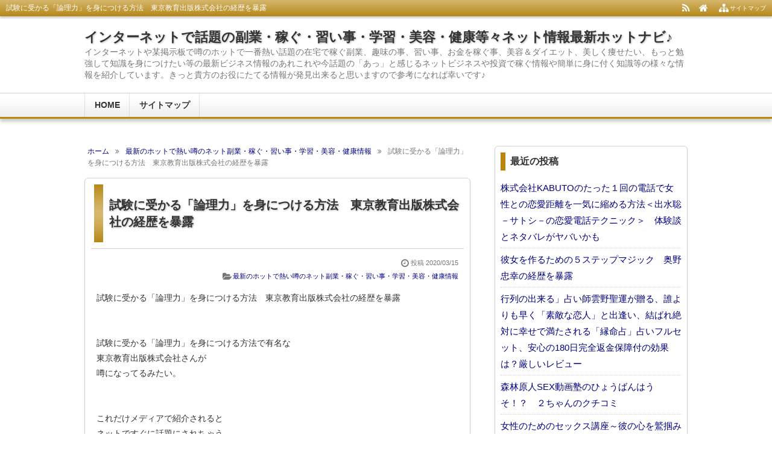

--- FILE ---
content_type: text/html; charset=UTF-8
request_url: http://hotxnavi.com/10981/
body_size: 13878
content:
<!DOCTYPE html>
<html lang="ja">
<head prefix="og: http://ogp.me/ns# fb: http://ogp.me/ns/fb# article: http://ogp.me/ns/article#">
<meta charset="UTF-8">
<meta name="viewport" content="width=device-width,initial-scale=1.0">
<title>試験に受かる「論理力」を身につける方法　東京教育出版株式会社の経歴を暴露</title>
<meta name="keywords" content="試験に受かる「論理力」を身につける方法　東京教育出版株式会社の経歴を暴露" />
<meta name="description" content="試験に受かる「論理力」を身につける方法　東京教育出版株式会社の経歴を暴露試験に受かる「論理力」を身につける方法で有名な東京教育出版株式会社さんが噂になってるみたい。これだけメディアで紹介されるとネットですぐに話題にされちゃう。実績とか、しっかりした人なのかな？わたしが気になっているのはコレ・・・作った人も大事だけど実際" />
<link rel="canonical" href="http://hotxnavi.com/10981/" />
<style type="text/css">#header1,#header-navi-outer,#global,#globalmenu-outer,#globalmenu a:hover,.sidebar-title,#footer2-outer,.article-title,.more-link:hover,.kijilist-title,.post-title,.cm-title,.tb-title,.ul-kl li a:hover:before,.kl-cat a:hover,.kl-read a:hover,.navi-return a:hover,.pagination a:hover,.input-submit:hover,.reply a:hover,.kensakusubmit:hover,#searchsubmit:hover,.tabnavi li a:hover{background:#b8860b;}.article-title-outer,.kijilist-title-outer,.post-title-outer,.cm-title-outer,.tb-title-outer{background:#b8860b;}#header1,#footer2-outer,.article-title-outer,.kijilist-title-outer,.post-title-outer,.cm-title-outer,.tb-title-outer,.more-link:hover,.kl-cat a:hover,.kl-read a:hover,.navi-return a:hover,.pagination a:hover,.input-submit:hover,.reply a:hover,.kensakusubmit:hover,#searchsubmit:hover{border-color:#b8860b;}#header1,#header-navi-outer,#globalmenu a:hover,#footer2-outer{filter:progid:DXImageTransform.Microsoft.gradient(startColorstr='#b8860b', endColorstr='#ffffff/*変更不可*/', GradientType=0);}.h2-02-main,.h2-04-main,.h2-05-main:before,.h3-04-main,.h3-05-main:before,.ul-02-main li:before,.ul-03-main li:before,.ol-01-main li:before,.ol-02-main li:before,.parts-01-main,.parts-02-main,.parts-03-main,.parts-04-main,.parts-05-main{background:#a7a7a7;}.h2-00,.ul-00 li,.h2-01-main,.h3-06-main,.ul-01-main li,.ul-04-main li:after,.ul-05-main li:before,.h2-03-main,.h3-01-main,.h3-02-main,.h3-03-main,.h3-07-main,.ol-00 li:before,.ul-04-main li:before,.ol-03-main li:before,.ol-04-main li:before,.h2-03-main{border-color:#a7a7a7;}.h2-02-main,.parts-01-main,.parts-03-main{filter:progid:DXImageTransform.Microsoft.gradient(startColorstr='#a7a7a7', endColorstr='#ffffff/*変更不可*/', GradientType=0);}.table-00 th,.table-01 th{background:#a7a7a7;}body{background:#ffffff;}#content1,#content2,#content3{background:;}#sidebarbody-l,#sidebarbody-r,.sidecontent{background:;}#container-in{background:;}#header-outer{background-color:#ffffff;}#globalmenu-outer{background:#ffffff;}.article-title{background:#ffffff;}.sidebar-title{background:#ffffff;border:solid 1px #d1d1d1;}.kijilist-title,.post-title,.cm-title,.tb-title{background:#ffffff;border:solid 1px #d1d1d1;}a:link{color:#000080;}a:visited{color:#000080;}</style>
<link rel='stylesheet' href='http://hotxnavi.com/wp-content/themes/kaetenwp/style.css'>
<link rel='stylesheet' href='http://hotxnavi.com/wp-content/themes/kaetenwp/2r.css'>
<link rel='stylesheet' href='http://hotxnavi.com/wp-content/themes/kaetenwp/shortcode.css'>
<link rel='stylesheet' href='http://hotxnavi.com/wp-content/themes/kaetenwp/font-awesome-4.7.0/css/font-awesome.min.css'>
<style type="text/css">body,.blog-title a,#globalmenu a,.sidebar-title,.style03 a,.page-title a,.share-message1,.share-message2{color:#333333;}.kensaku-submit,.style02,.blog-intro,.blog-intro2,.article-header,.article-footer,.page-footer,.article-header a,.article-footer a,.page-footer a,.relatebody a,.kl-info,.kl-info1,.kl-info2,.kl-info a,.kl-info1 a,.kl-info2 a,.kl-cat a,.kl-date,.kb-l,.pankuzu,.pankuzu a,.page-navi3,.pagination a,.pagination span,.tabnavi li a,.read-time2{color:#777777;}@media screen and (max-width:599px){.kl-date,.kl-cat a{color:#333333;}}#sidebarbody-l,#sidebarbody-r,#sidebarbody-l a,#sidebarbody-r a,.sidebar a{color:#777777;}.eyecatchbanner,.eyecatchbanner a{color:#333333;}.fbody,.fbody a{color:#333333;}.ah-info a,.relatebody a,.pankuzu a{color:#000080;}.ah-info a:visited,.relatebody a:visited,.pankuzu a:visited{color:#000080;}#sidebarbody-l a,#sidebarbody-r a,.sidebar a{color:#000080;}#sidebarbody-l a:visited,#sidebarbody-r a:visited,.sidebar a:visited{color:#000080;}a:hover,#sidebarbody-l a:hover,#sidebarbody-r a:hover,.article-header a:hover,.article-footer a:hover,.page-footer a:hover{color:#a00000;}@media screen and (max-width:799px){#globalmenu a:hover{color:#a00000;}}@media screen and (max-width:599px){.kl-cat a:hover{color:#a00000;}}.article-body,.post-body,.page-body{font-size:14px;}.blog-title{font-size:22px;}.blog-intro,.blog-intro2,.style02{font-size:14px;}#globalmenu{font-size:14px;}.style03,.page-title{font-size:20px;}.style04{font-size:15px;}.sidebar-title,.ftitle,.style05,.style06,.more-link,.error-title,.widget-title,.share-message1,.share-message2{font-size:16px;}#sidebarbody-l,#sidebarbody-r,.sidebar,#footerinfo,.kijilist-body2,.kijilist-body3,.ad3,.sidecontent{font-size:15px;}.kl-list{font-size:16px;}.comment-input,.comment-textarea,.commentlist,.tb-url{font-size:12px;}.header-imgl,.header-imgr,.eyecatchbanner,.ad,.ad1,.ad2,.ad4,.ad5,.ad6,.ad-pc,.ad-sp,.kijishita{font-size:12px;}.table-00,.table-01{font-size:14px;}/*幅調整2r*/#container-in{max-width:1020px;}#header-in,#globalmenu-in,#footer2,#footerinfo{max-width:1000px;}body{min-width:1020px;} #content1,#content2,#content3{margin:0 360px 0 0;}#sidebar1-r,#sidebar2-r,#sidebar3-r{margin:0 0 0 -340px;width:340px;}@media screen and (max-width:1049px){body{min-width:100%;}#container1,#container2,#container3,#container-in,#header-in,#globalmenu-outer,#globalmenu-in,#footer2,#footerinfo{max-width:100%;}#header-in,#footer2,.eyecatchbanner{width:auto;margin:0 10px;}#footerinfo{width:auto;margin:0 5px;}#header-in,.eyecatchbanner{background-size:100% 100%;}#container1,#container2,#container3{border:none;box-shadow:none;}#globalmenu{border-left:none;}.text00{overflow:visible;}}/*記事＃2*/.article1,.article2,.article3,#error{padding:0 10px;border:solid 1px #d1d1d1;background:#ffffff;}.article-body,.page-body,.error-body{padding:0 9px;border:none;border-top:solid 1px #d1d1d1;}.error-body{padding-top:20px;}.article-title-outer{margin:10px 5px;padding:0 0 0 15px;border:none;border-radius:0;}.article-title{border:none;background:#ffffff;background-image:none;}.style03,.page-title,.erroe-title{padding:20px 0 20px 10px;}@media screen and (max-width:599px){.article-title-outer{margin:10px 0;}.article-body,.page-body,.error-body{padding:0 5px;}.error-body{padding-top:15px;}.style03,.page-title,.error-title{padding:15px 0 15px 10px;}}/*サイドバー＃2*/.sidebar{padding:10px 9px;box-shadow:0 2px 2px 0 rgba(0,0,0,0.1);border:solid 1px #d1d1d1;background:#ffffff;}.sidebar-body{padding:0;}.sidebar-title{margin:0 0 10px 0;padding:4px 0 4px 8px;border:none;border-left:solid 8px #b8860b;border-radius:0;background:#ffffff;background-image:none;}/*記事一覧＃2*/.kijilist1,.kijilist2,.kijilist3,.kijilist4,#cms,#tbs{padding:0 10px;border:solid 1px #d1d1d1;background:#ffffff;}.kijilist-body,.com-body{border:none;border-top:solid 1px #d1d1d1;}.kijilist-body{padding:0 9px;border-radius:0;}.kijilist-body3{padding:15px 0;}.com-body{padding:15px 9px;}.kijilist-title-outer,.cm-title-outer,.tb-title-outer{margin:10px 5px;padding:0 0 0 8px;border:none;border-radius:0;}.kijilist-title,.cm-title,.tb-title{border:none;border-radius:0;background:#ffffff;background-image:none;}.style05,.style06{padding:4px 0 4px 8px;}@media screen and (max-width:599px){.kijilist-body{padding:0;}.kijilist-body3{padding:10px 5px;}.kijilist-body4{padding:25px 5px;}.com-body{padding:10px 5px;}.kijilist-title-outer,.cm-title-outer,.tb-title-outer{margin:10px 0;}}/*FSメイン＃2*/.post{padding:0 10px;border:solid 1px #d1d1d1;background:#ffffff;}.post-body{border:none;border-top:solid 1px #d1d1d1;}.post-body{padding:15px 9px;}.post-title-outer{margin:10px 5px;padding:0 0 0 8px;border:none;border-radius:0;}.post-title{border:none;border-radius:0;background:#ffffff;background-image:none;}.style04{padding:4px 0 4px 8px;}@media screen and (max-width:599px){.post-body{padding:10px 5px;}.post-title-outer{margin:10px 0;}}</style>
<link rel='stylesheet' href='http://hotxnavi.com/wp-content/themes/kaetenwp/responsive.css'>
<style type="text/css">@media screen and (max-width:666px){.ad-l{width:auto;float:none;margin:0 0 15px 0;}.ad-r{width:auto;float:none;}}@media screen and (max-width:666px){.imgl,.imgr{float:none;margin:0 0 15px 0;text-align:center;}}.pn3-l{text-align:left;}.pn3-r{text-align:right;}.pn3-l-title,.pn3-r-title{padding:30px 5px 20px 5px;}</style>
<meta name='robots' content='max-image-preview:large' />
<link rel='dns-prefetch' href='//secure.gravatar.com' />
<link rel='dns-prefetch' href='//s.w.org' />
<link rel='dns-prefetch' href='//v0.wordpress.com' />
<link rel='dns-prefetch' href='//i0.wp.com' />
<link rel="alternate" type="application/rss+xml" title="インターネットで話題の副業・稼ぐ・習い事・学習・美容・健康等々ネット情報最新ホットナビ♪
 &raquo; フィード" href="http://hotxnavi.com/feed/" />
<link rel="alternate" type="application/rss+xml" title="インターネットで話題の副業・稼ぐ・習い事・学習・美容・健康等々ネット情報最新ホットナビ♪
 &raquo; コメントフィード" href="http://hotxnavi.com/comments/feed/" />
<link rel='stylesheet' id='wp-block-library-css'  href='http://hotxnavi.com/wp-includes/css/dist/block-library/style.min.css?ver=5.8.12' type='text/css' media='all' />
<style id='wp-block-library-inline-css' type='text/css'>
.has-text-align-justify{text-align:justify;}
</style>
<link rel='stylesheet' id='mediaelement-css'  href='http://hotxnavi.com/wp-includes/js/mediaelement/mediaelementplayer-legacy.min.css?ver=4.2.16' type='text/css' media='all' />
<link rel='stylesheet' id='wp-mediaelement-css'  href='http://hotxnavi.com/wp-includes/js/mediaelement/wp-mediaelement.min.css?ver=5.8.12' type='text/css' media='all' />
<link rel='stylesheet' id='social-logos-css'  href='http://hotxnavi.com/wp-content/plugins/jetpack/_inc/social-logos/social-logos.min.css?ver=10.5.3' type='text/css' media='all' />
<link rel='stylesheet' id='jetpack_css-css'  href='http://hotxnavi.com/wp-content/plugins/jetpack/css/jetpack.css?ver=10.5.3' type='text/css' media='all' />
<script type='text/javascript' id='jetpack_related-posts-js-extra'>
/* <![CDATA[ */
var related_posts_js_options = {"post_heading":"h4"};
/* ]]> */
</script>
<script src='http://hotxnavi.com/wp-content/plugins/jetpack/_inc/build/related-posts/related-posts.min.js?ver=20211209' id='jetpack_related-posts-js'></script>
<script src='http://hotxnavi.com/wp-includes/js/jquery/jquery.min.js?ver=3.6.0' id='jquery-core-js'></script>
<script src='http://hotxnavi.com/wp-includes/js/jquery/jquery-migrate.min.js?ver=3.3.2' id='jquery-migrate-js'></script>
<!--[if lt IE 9]>
<script src='http://hotxnavi.com/wp-content/themes/kaetenwp/js/html5.js' id='html5-js'></script>
<![endif]-->
<link rel="https://api.w.org/" href="http://hotxnavi.com/wp-json/" /><link rel="alternate" type="application/json" href="http://hotxnavi.com/wp-json/wp/v2/posts/10981" /><link rel="EditURI" type="application/rsd+xml" title="RSD" href="http://hotxnavi.com/xmlrpc.php?rsd" />
<link rel="wlwmanifest" type="application/wlwmanifest+xml" href="http://hotxnavi.com/wp-includes/wlwmanifest.xml" /> 
<meta name="generator" content="WordPress 5.8.12" />
<link rel='shortlink' href='https://wp.me/p8aLRv-2R7' />
<link rel="alternate" type="application/json+oembed" href="http://hotxnavi.com/wp-json/oembed/1.0/embed?url=http%3A%2F%2Fhotxnavi.com%2F10981%2F" />
<link rel="alternate" type="text/xml+oembed" href="http://hotxnavi.com/wp-json/oembed/1.0/embed?url=http%3A%2F%2Fhotxnavi.com%2F10981%2F&#038;format=xml" />
<style type='text/css'>img#wpstats{display:none}</style>
	
<!-- Jetpack Open Graph Tags -->
<meta property="og:type" content="article" />
<meta property="og:title" content="試験に受かる「論理力」を身につける方法　東京教育出版株式会社の経歴を暴露" />
<meta property="og:url" content="http://hotxnavi.com/10981/" />
<meta property="og:description" content="試験に受かる「論理力」を身につける方法　東京教育出版株式会社の経歴を暴露試験に受かる「論理力」を身につける方法&hellip;" />
<meta property="article:published_time" content="2020-03-14T19:29:53+00:00" />
<meta property="article:modified_time" content="2020-03-14T19:29:56+00:00" />
<meta property="og:site_name" content="インターネットで話題の副業・稼ぐ・習い事・学習・美容・健康等々ネット情報最新ホットナビ♪
" />
<meta property="og:image" content="https://s0.wp.com/i/blank.jpg" />
<meta property="og:image:alt" content="" />
<meta property="og:locale" content="ja_JP" />
<meta name="twitter:creator" content="@megurin_gogo" />
<meta name="twitter:text:title" content="試験に受かる「論理力」を身につける方法　東京教育出版株式会社の経歴を暴露" />
<meta name="twitter:card" content="summary" />

<!-- End Jetpack Open Graph Tags -->

<base target="_blank">


</head>
<body class="post-template-default single single-post postid-10981 single-format-standard" itemscope itemtype="http://schema.org/WebPage">
<!-- コンテナ1 -->
<div id="container">
<div id="container1">
<!-- ヘッダー -->
<header id="header1" itemscope itemtype="http://schema.org/WPHeader">
<!-- ヘッダー上ナビ -->
<div id="header-navi-outer"><div id="header-navi">
<div class="header-navi-l"><h1 class="style01">試験に受かる「論理力」を身につける方法　東京教育出版株式会社の経歴を暴露</h1></div>
<div class="header-navi-r">
<ul>
<li><a href="http://hotxnavi.com/feed/" target="_blank" title="RSS"><i class="fa fa-rss fa-lg"></i></a></li>
<li><a href="http://hotxnavi.com/" title="HOME"><i class="fa fa-home fa-lg"></i></a></li>
<li><a href="http://hotxnavi.com/sitemap" title="サイトマップ"><i class="fa fa-sitemap fa-fw fa-lg"></i><span class="hn-text">サイトマップ</span></a></li>
</ul>
</div>
</div></div>
<!-- サイトタイトル -->
<div id="header-outer"><div id="header-in">
<div class="header-in-wrapper"><div class="header-l">
<p class="blog-title"><a href="http://hotxnavi.com/" title="インターネットで話題の副業・稼ぐ・習い事・学習・美容・健康等々ネット情報最新ホットナビ♪
">インターネットで話題の副業・稼ぐ・習い事・学習・美容・健康等々ネット情報最新ホットナビ♪
</a></p>
<p class="blog-intro">インターネットや某掲示板で噂のホットで一番熱い話題の在宅で稼ぐ副業、趣味の事、習い事、お金を稼ぐ事、美容＆ダイエット、美しく痩せたい、もっと勉強して知識を身につけたい等の最新ビジネス情報のあれこれや今話題の「あっ」と感じるネットビジネスや投資で稼ぐ情報や簡単に身に付く知識等の様々な情報を紹介しています。きっと貴方のお役にたてる情報が発見出来ると思いますので参考になれば幸いです♪</p>
</div></div>
<div class="header-r">
</div>
</div></div>
<!-- グローバルメニュー -->
<nav id="global" itemscope itemtype="http://schema.org/SiteNavigationElement">
<div id="globalmenu-outer">
<div id="globalmenu-toggle"><a href="#container"></a></div>
<div id="globalmenu-in">
<div id="globalmenu">
<div id="gm-r">
<!-- for Responsive -->
<p class="sp"><a href="http://hotxnavi.com/sitemap"><i class="fa fa-sitemap fa-fw"></i>サイトマップ</a></p>
<!-- /for Responsive -->
<ul><li><a href="http://hotxnavi.com/">HOME</a></li>
<li><a href="http://hotxnavi.com/sitemap">サイトマップ</a></li>
</ul></div><!-- /gm-r -->
</div><!-- /globalmenu -->
</div><!-- /globalmenu-in -->
</div><!-- /globalmenu-outer -->
</nav><!-- /global -->
</header><!-- /ヘッダー -->
<!-- コンテナ2 -->
<div id="container2">
<!-- コンテナ3 -->
<div id="container3">
<!-- コンテナ内側 -->
<div id="container-in">
<!-- メインカラム -->
<main id="wrapper1" itemprop="mainContentOfPage" itemscope itemtype="http://schema.org/WebPageElement">
<div id="content2">
<!-- パンくずリスト -->
<div class="pankuzu"><ul><li itemscope itemtype="http://data-vocabulary.org/Breadcrumb"><a href="http://hotxnavi.com/" itemprop="url"><span itemprop="title">ホーム</span></a></li><li><i class="fa fa-angle-double-right"></i></li><li itemscope itemtype="http://data-vocabulary.org/Breadcrumb"><a href="http://hotxnavi.com/category/netbusinesshotnews-information/" itemprop="url"><span itemprop="title">最新のホットで熱い噂のネット副業・稼ぐ・習い事・学習・美容・健康情報</span></a></li><li><i class="fa fa-angle-double-right"></i></li><li>試験に受かる「論理力」を身につける方法　東京教育出版株式会社の経歴を暴露</li></ul></div><!-- 記事一覧 -->
<!-- ページナビ1 -->
<!-- 404エラーページ -->
<!-- 個別記事ループ -->
<article id="post-10981" class="article2">
<!-- 記事タイトル -->
<header class="article-title-outer"><div class="article-title">
<p class="style03"><a href="http://hotxnavi.com/10981/">試験に受かる「論理力」を身につける方法　東京教育出版株式会社の経歴を暴露</a></p>
</div></header>
<!-- 記事ボディ -->
<div class="article-body">
<!-- 記事ヘッダー -->
<div class="article-header">
<div class="ah-info">
<ul>
<li class="date"><i class="fa fa-clock-o fa-fw fa-lg"></i>投稿 <time datetime="2020-03-15T13:29:53+09:00">2020/03/15</time></li><li><i class="fa fa-folder-open fa-fw fa-lg"></i><a href="http://hotxnavi.com/category/netbusinesshotnews-information/" rel="category tag">最新のホットで熱い噂のネット副業・稼ぐ・習い事・学習・美容・健康情報</a></li>
</ul>
</div>
</div><!-- /article-header -->
<!-- 記事本文 -->
試験に受かる「論理力」を身につける方法　東京教育出版株式会社の経歴を暴露<br /><br /><br />試験に受かる「論理力」を身につける方法で有名な<br />東京教育出版株式会社さんが<br />噂になってるみたい。<br /><br /><br />これだけメディアで紹介されると<br />ネットですぐに話題にされちゃう。<br /><br />実績とか、しっかりした人なのかな？<br /><br /><a href="http://www.infotop.jp/click.php?aid=38635&#038;iid=43718">わたしが気になっているのはコレ・・・</a><br /><br /><br />作った人も大事だけど<br />実際に効果が出るのか？と内容がとっても気になってます。<br /><br /><br />暴露や口コミとかを探して読むと評判は悪くないですよね。<br /><br /><br />私、かなり気になっています＾＾；<div class="sharedaddy sd-sharing-enabled"><div class="robots-nocontent sd-block sd-social sd-social-icon sd-sharing"><h3 class="sd-title">共有:</h3><div class="sd-content"><ul><li class="share-twitter"><a rel="nofollow noopener noreferrer" data-shared="sharing-twitter-10981" class="share-twitter sd-button share-icon no-text" href="http://hotxnavi.com/10981/?share=twitter" target="_blank" title="クリックして Twitter で共有"><span></span><span class="sharing-screen-reader-text">クリックして Twitter で共有 (新しいウィンドウで開きます)</span></a></li><li class="share-facebook"><a rel="nofollow noopener noreferrer" data-shared="sharing-facebook-10981" class="share-facebook sd-button share-icon no-text" href="http://hotxnavi.com/10981/?share=facebook" target="_blank" title="Facebook で共有するにはクリックしてください"><span></span><span class="sharing-screen-reader-text">Facebook で共有するにはクリックしてください (新しいウィンドウで開きます)</span></a></li><li class="share-end"></li></ul></div></div></div>
<div id='jp-relatedposts' class='jp-relatedposts' >
	<h3 class="jp-relatedposts-headline"><em>関連</em></h3>
</div><!-- 記事フッター -->
<div class="article-footer">
<div class="af">
<div class="af-l">
<div class="relatetitle"><i class="fa fa-folder-open fa-fw"></i>カテゴリー</div>
<div class="relatebody"><a href="http://hotxnavi.com/category/netbusinesshotnews-information/" rel="category tag">最新のホットで熱い噂のネット副業・稼ぐ・習い事・学習・美容・健康情報</a></div>
</div>
<div class="af-r">
<div class="relatetitle"><i class="fa fa-tags fa-fw"></i>タグ</div>
<div class="relatebody"></div>
</div>
</div><!-- /af -->
<ul class="af-info">
</ul>
</div><!-- /article-footer -->
</div><!-- /article-body -->
</article>
<!-- 固定ページ -->
<!-- 記事一覧(個別記事ページ) -->
<article class="kijilist4">
<div class="kijilist-title-outer"><div class="kijilist-title">
<p class="style05">関連記事</p>
</div></div>
<div class="kijilist-body">
<ul>
<li>
<div class="kijilist-body1">
<div class="kb-l">
<a href="http://hotxnavi.com/2516/" title="2014年版小学校受験マニュアル有名私立小学校願書模範例文・面接想定回答集の効果が気になる！体験ブログの口コミ"><div class="noimage"><div class="noimage-in">No Image</div></div></a>
</div>
<div class="kb-r">
<ul class="ul-kl" style="padding:0"><li><p class="kl-list"><a href="http://hotxnavi.com/2516/">2014年版小学校受験マニュアル有名私立小学校願書模範例文・面接想定回答集の効果が気になる！体験ブログの口コミ</a></p></li></ul>
<div class="kl-info">
<div class="kl-info1">
<span class="kl-date">2017/08/13</span><p class="kl-cat"><a href="http://hotxnavi.com/category/netbusinesshotnews-information/" rel="category tag">最新のホットで熱い噂のネット副業・稼ぐ・習い事・学習・美容・健康情報</a></p>
</div>
<p class="kl-intro">2014年版小学校受験マニュアル有名私立小学校願書模範例文・面接想定回答集の効果が気になる！体験ブログの口コミ株式会社物書き屋さんが出してる2014年版小学校受験マニュアル有名私立小学校願書模範例文・面接想定回答集が注目されてて私も気になっ ...</p>
</div>
<div class="kl-read"><a href="http://hotxnavi.com/2516/">記事を読む</a></div></div>
</div>
</li>
<li>
<div class="kijilist-body1">
<div class="kb-l">
<a href="http://hotxnavi.com/2816/" title="株式会社KABUTOのメアド交換だけで恋愛感情を抱かせる！★出水聡－サトシ－の最強メール交換術って効果なし？クレームは無いの？"><div class="noimage"><div class="noimage-in">No Image</div></div></a>
</div>
<div class="kb-r">
<ul class="ul-kl" style="padding:0"><li><p class="kl-list"><a href="http://hotxnavi.com/2816/">株式会社KABUTOのメアド交換だけで恋愛感情を抱かせる！★出水聡－サトシ－の最強メール交換術って効果なし？クレームは無いの？</a></p></li></ul>
<div class="kl-info">
<div class="kl-info1">
<span class="kl-date">2017/09/06</span><p class="kl-cat"><a href="http://hotxnavi.com/category/netbusinesshotnews-information/" rel="category tag">最新のホットで熱い噂のネット副業・稼ぐ・習い事・学習・美容・健康情報</a></p>
</div>
<p class="kl-intro">株式会社KABUTOのメアド交換だけで恋愛感情を抱かせる！★出水聡－サトシ－の最強メール交換術って効果なし？クレームは無いの？メアド交換だけで恋愛感情を抱かせる！★出水聡－サトシ－の最強メール交換術がネット掲示板もそうだし、密かに注目されて ...</p>
</div>
<div class="kl-read"><a href="http://hotxnavi.com/2816/">記事を読む</a></div></div>
</div>
</li>
<li>
<div class="kijilist-body1">
<div class="kb-l">
<a href="http://hotxnavi.com/8871/" title="「失われた青春」取り戻しプロジェクトの内容がネタバレ"><div class="noimage"><div class="noimage-in">No Image</div></div></a>
</div>
<div class="kb-r">
<ul class="ul-kl" style="padding:0"><li><p class="kl-list"><a href="http://hotxnavi.com/8871/">「失われた青春」取り戻しプロジェクトの内容がネタバレ</a></p></li></ul>
<div class="kl-info">
<div class="kl-info1">
<span class="kl-date">2019/05/09</span><p class="kl-cat"><a href="http://hotxnavi.com/category/netbusinesshotnews-information/" rel="category tag">最新のホットで熱い噂のネット副業・稼ぐ・習い事・学習・美容・健康情報</a></p>
</div>
<p class="kl-intro">「失われた青春」取り戻しプロジェクトの内容がネタバレ「失われた青春」取り戻しプロジェクトの内容が、掲示板でネタバレされてる！？個人的にもすごく気になってます。口コミや体験ブログとかでも評判は良さそうだけど、ちょっと宣伝ぽくって・・・【胡散臭 ...</p>
</div>
<div class="kl-read"><a href="http://hotxnavi.com/8871/">記事を読む</a></div></div>
</div>
</li>
<li>
<div class="kijilist-body1">
<div class="kb-l">
<a href="http://hotxnavi.com/6035/" title="極マトリックスの公式サイト　体験談が怪しい"><div class="noimage"><div class="noimage-in">No Image</div></div></a>
</div>
<div class="kb-r">
<ul class="ul-kl" style="padding:0"><li><p class="kl-list"><a href="http://hotxnavi.com/6035/">極マトリックスの公式サイト　体験談が怪しい</a></p></li></ul>
<div class="kl-info">
<div class="kl-info1">
<span class="kl-date">2018/09/17</span><p class="kl-cat"><a href="http://hotxnavi.com/category/netbusinesshotnews-information/" rel="category tag">最新のホットで熱い噂のネット副業・稼ぐ・習い事・学習・美容・健康情報</a></p>
</div>
<p class="kl-intro">極マトリックスの公式サイト　体験談が怪しい話題の極マトリックスが、すごく気になっています。けど、ちょっと誇大表現みたいに感じて怪しいです。某掲示板のスレでも盛り上がっていて注目されてるのは確か。要は効果が実際にあるかが問題でしょ？わたしが気 ...</p>
</div>
<div class="kl-read"><a href="http://hotxnavi.com/6035/">記事を読む</a></div></div>
</div>
</li>
<li>
<div class="kijilist-body1">
<div class="kb-l">
<a href="http://hotxnavi.com/10573/" title="迷惑メールの大逆転発想活用講座「Auto_Magic」迷惑メールが増えるほど、営業マンが増えるのです。のクチコミ　ネタバレと評判"><div class="noimage"><div class="noimage-in">No Image</div></div></a>
</div>
<div class="kb-r">
<ul class="ul-kl" style="padding:0"><li><p class="kl-list"><a href="http://hotxnavi.com/10573/">迷惑メールの大逆転発想活用講座「Auto_Magic」迷惑メールが増えるほど、営業マンが増えるのです。のクチコミ　ネタバレと評判</a></p></li></ul>
<div class="kl-info">
<div class="kl-info1">
<span class="kl-date">2020/01/30</span><p class="kl-cat"><a href="http://hotxnavi.com/category/netbusinesshotnews-information/" rel="category tag">最新のホットで熱い噂のネット副業・稼ぐ・習い事・学習・美容・健康情報</a></p>
</div>
<p class="kl-intro">迷惑メールの大逆転発想活用講座「Auto_Magic」迷惑メールが増えるほど、営業マンが増えるのです。のクチコミ　ネタバレと評判迷惑メールの大逆転発想活用講座「Auto_Magic」迷惑メールが増えるほど、営業マンが増えるのです。って知って ...</p>
</div>
<div class="kl-read"><a href="http://hotxnavi.com/10573/">記事を読む</a></div></div>
</div>
</li>
<li>
<div class="kijilist-body1">
<div class="kb-l">
<a href="http://hotxnavi.com/10271/" title="吉田 彩己のパチンコをやめるには法則があった！！！　不屈の禁パチ宣言　方法のネタバレ"><div class="noimage"><div class="noimage-in">No Image</div></div></a>
</div>
<div class="kb-r">
<ul class="ul-kl" style="padding:0"><li><p class="kl-list"><a href="http://hotxnavi.com/10271/">吉田 彩己のパチンコをやめるには法則があった！！！　不屈の禁パチ宣言　方法のネタバレ</a></p></li></ul>
<div class="kl-info">
<div class="kl-info1">
<span class="kl-date">2019/12/10</span><p class="kl-cat"><a href="http://hotxnavi.com/category/netbusinesshotnews-information/" rel="category tag">最新のホットで熱い噂のネット副業・稼ぐ・習い事・学習・美容・健康情報</a></p>
</div>
<p class="kl-intro">吉田 彩己のパチンコをやめるには法則があった！！！　不屈の禁パチ宣言　方法のネタバレパチンコをやめるには法則があった！！！　不屈の禁パチ宣言の方法が詳しく知りたくてネットで探しまくりました。【本当に】あれだけの効果がでるならやってみたいと思 ...</p>
</div>
<div class="kl-read"><a href="http://hotxnavi.com/10271/">記事を読む</a></div></div>
</div>
</li>
<li>
<div class="kijilist-body1">
<div class="kb-l">
<a href="http://hotxnavi.com/13060/" title="２１７人の風俗嬢も絶賛！風俗店オーナー直伝！プロの女の子でも普通の女の子でも狂ったように淫乱になるセックスでバンバンイカす方法！の公式サイト　体験談が怪しい"><div class="noimage"><div class="noimage-in">No Image</div></div></a>
</div>
<div class="kb-r">
<ul class="ul-kl" style="padding:0"><li><p class="kl-list"><a href="http://hotxnavi.com/13060/">２１７人の風俗嬢も絶賛！風俗店オーナー直伝！プロの女の子でも普通の女の子でも狂ったように淫乱になるセックスでバンバンイカす方法！の公式サイト　体験談が怪しい</a></p></li></ul>
<div class="kl-info">
<div class="kl-info1">
<span class="kl-date">2023/12/17</span><p class="kl-cat"><a href="http://hotxnavi.com/category/netbusinesshotnews-information/" rel="category tag">最新のホットで熱い噂のネット副業・稼ぐ・習い事・学習・美容・健康情報</a></p>
</div>
<p class="kl-intro">２１７人の風俗嬢も絶賛！風俗店オーナー直伝！プロの女の子でも普通の女の子でも狂ったように淫乱になるセックスでバンバンイカす方法！の公式サイト　体験談が怪しい話題の２１７人の風俗嬢も絶賛！風俗店オーナー直伝！プロの女の子でも普通の女の子でも狂 ...</p>
</div>
<div class="kl-read"><a href="http://hotxnavi.com/13060/">記事を読む</a></div></div>
</div>
</li>
<li>
<div class="kijilist-body1">
<div class="kb-l">
<a href="http://hotxnavi.com/12011/" title="有限会社インターレックスの■気が狂いそうなぐらい、大好きな“あの女性”を、あなたに依存レベルで惚れさせて、彼女にする方法【黙示録】■のネタバレ！評判と怪しい噂"><div class="noimage"><div class="noimage-in">No Image</div></div></a>
</div>
<div class="kb-r">
<ul class="ul-kl" style="padding:0"><li><p class="kl-list"><a href="http://hotxnavi.com/12011/">有限会社インターレックスの■気が狂いそうなぐらい、大好きな“あの女性”を、あなたに依存レベルで惚れさせて、彼女にする方法【黙示録】■のネタバレ！評判と怪しい噂</a></p></li></ul>
<div class="kl-info">
<div class="kl-info1">
<span class="kl-date">2021/09/16</span><p class="kl-cat"><a href="http://hotxnavi.com/category/netbusinesshotnews-information/" rel="category tag">最新のホットで熱い噂のネット副業・稼ぐ・習い事・学習・美容・健康情報</a></p>
</div>
<p class="kl-intro">有限会社インターレックスの■気が狂いそうなぐらい、大好きな“あの女性”を、あなたに依存レベルで惚れさせて、彼女にする方法【黙示録】■のネタバレ！評判と怪しい噂いろいろなメディアで紹介されて有名な有限会社インターレックスの■気が狂いそうなぐら ...</p>
</div>
<div class="kl-read"><a href="http://hotxnavi.com/12011/">記事を読む</a></div></div>
</div>
</li>
<li>
<div class="kijilist-body1">
<div class="kb-l">
<a href="http://hotxnavi.com/10321/" title="石嶌 之広の中学生夏の勉強合宿の効果は嘘？"><div class="noimage"><div class="noimage-in">No Image</div></div></a>
</div>
<div class="kb-r">
<ul class="ul-kl" style="padding:0"><li><p class="kl-list"><a href="http://hotxnavi.com/10321/">石嶌 之広の中学生夏の勉強合宿の効果は嘘？</a></p></li></ul>
<div class="kl-info">
<div class="kl-info1">
<span class="kl-date">2019/12/19</span><p class="kl-cat"><a href="http://hotxnavi.com/category/netbusinesshotnews-information/" rel="category tag">最新のホットで熱い噂のネット副業・稼ぐ・習い事・学習・美容・健康情報</a></p>
</div>
<p class="kl-intro">石嶌 之広の中学生夏の勉強合宿の効果は嘘？石嶌 之広の中学生夏の勉強合宿って、すごく売れてるみたいだけど効果はどうなの？実践者の声（？）みたいのがスゴすぎて・・・かえってアヤしいイメージがするのよね。逆に、あの掲示板とかでは、『効果は嘘！』 ...</p>
</div>
<div class="kl-read"><a href="http://hotxnavi.com/10321/">記事を読む</a></div></div>
</div>
</li>
<li>
<div class="kijilist-body1">
<div class="kb-l">
<a href="http://hotxnavi.com/4910/" title="パチンコ-【特別版】CRスーパー海物語 プレミアム攻略法。今なら立ち回り打法+多機種の攻略法の特典付！の体験談　ブログの口コミは？"><div class="noimage"><div class="noimage-in">No Image</div></div></a>
</div>
<div class="kb-r">
<ul class="ul-kl" style="padding:0"><li><p class="kl-list"><a href="http://hotxnavi.com/4910/">パチンコ-【特別版】CRスーパー海物語 プレミアム攻略法。今なら立ち回り打法+多機種の攻略法の特典付！の体験談　ブログの口コミは？</a></p></li></ul>
<div class="kl-info">
<div class="kl-info1">
<span class="kl-date">2018/05/06</span><p class="kl-cat"><a href="http://hotxnavi.com/category/netbusinesshotnews-information/" rel="category tag">最新のホットで熱い噂のネット副業・稼ぐ・習い事・学習・美容・健康情報</a></p>
</div>
<p class="kl-intro">パチンコ-【特別版】CRスーパー海物語 プレミアム攻略法。今なら立ち回り打法+多機種の攻略法の特典付！の体験談　ブログの口コミは？パチンコ-【特別版】CRスーパー海物語 プレミアム攻略法。今なら立ち回り打法+多機種の攻略法の特典付！を実践し ...</p>
</div>
<div class="kl-read"><a href="http://hotxnavi.com/4910/">記事を読む</a></div></div>
</div>
</li>
</ul>
</div>
</article>
<!-- コメント/トラックバック -->
<!-- ページナビ3(前後記事) -->
<nav class="page-navi3">
<div class="pn3">
<div class="pn3-l">
<div class="prev"><i class="fa fa-chevron-left"></i>&nbsp;&nbsp;前の記事</div>
<a href="http://hotxnavi.com/10979/">
<div class="pn3-l-title">サンゴミネラル氣　Ca2:Mg1は詐欺という噂は本当？あの掲示板での評判</div>
<div class="clear"></div>
</a>
</div>
<div class="pn3-r">
<div class="next">次の記事&nbsp;&nbsp;<i class="fa fa-chevron-right"></i></div>
<a href="http://hotxnavi.com/10983/">
<div class="pn3-r-title">糖尿病でお悩みの方へ。スーパー糖尿病改善プログラムの噂と真実！効果なし？</div>
<div class="clear"></div>
</a>
</div>
</div>
</nav>
<!-- ページナビ2 -->
<nav class="page-navi2"><div class="pagination"><a href="http://hotxnavi.com/">ホーム</a></div></nav>
</div>
</main><!-- /メインカラム -->
<!-- サイドバー -->
<div id="wrapper3" itemscope itemtype="http://schema.org/WPSideBar">
<!-- 左サイドバー -->
<!-- 右サイドバー -->
<div id="sidebar2-r">
<div id="sidebarbody-r">

		<aside id="recent-posts-2" class="widget widget_recent_entries"><div class="sidebar"><div class="sidebar-body">
		<div class="sidebar-title-outer"><div class="sidebar-title">最近の投稿</div></div>
		<ul>
											<li>
					<a href="http://hotxnavi.com/13212/">株式会社KABUTOのたった１回の電話で女性との恋愛距離を一気に縮める方法＜出水聡－サトシ－の恋愛電話テクニック＞　体験談とネタバレがヤバいかも</a>
									</li>
											<li>
					<a href="http://hotxnavi.com/13210/">彼女を作るための５ステップマジック　奥野 忠幸の経歴を暴露</a>
									</li>
											<li>
					<a href="http://hotxnavi.com/13208/">行列の出来る」占い師雲野聖運が贈る、誰よりも早く「素敵な恋人」と出逢い、結ばれ絶対に幸せで満たされる「縁命占」占いフルセット、安心の180日完全返金保障付の効果は？厳しいレビュー</a>
									</li>
											<li>
					<a href="http://hotxnavi.com/13206/">森林原人SEX動画塾のひょうばんはうそ！？　２ちゃんのクチコミ</a>
									</li>
											<li>
					<a href="http://hotxnavi.com/13204/">女性のためのセックス講座～彼の心を鷲掴みにし、本当の愛を育む方法～の効果が気になる！体験ブログの口コミ</a>
									</li>
											<li>
					<a href="http://hotxnavi.com/13202/">■半自動的に女性の恋愛感情が乱れる＜出水聡　ESCALATION＞って効果なし？暴露ブログ</a>
									</li>
											<li>
					<a href="http://hotxnavi.com/13200/">【期間限定版】恋愛メール大百科 ～彼女のココロを遠隔操作する技術の効果が気になる！体験ブログの口コミ</a>
									</li>
											<li>
					<a href="http://hotxnavi.com/13198/">復縁体験談50STORIES男性版の体験談　ブログの口コミは？</a>
									</li>
											<li>
					<a href="http://hotxnavi.com/13196/">株式会社ラバーズカレスの中イキ！アンリミテッドのネタバレ！評判と怪しい噂</a>
									</li>
											<li>
					<a href="http://hotxnavi.com/13194/">風俗嬢セフレ化・彼女化自由自在！渋谷でデリヘル店経営15年、1,300人以上の風俗嬢を知り尽くした男が明かす風俗嬢攻略裏マニュアルの効果が気になる！体験ブログの口コミ</a>
									</li>
											<li>
					<a href="http://hotxnavi.com/13192/">２１７人の風俗嬢も絶賛！風俗店オーナー直伝！プロの女の子でも普通の女の子でも狂ったように淫乱になるセックスでバンバンイカす方法！は詐欺って嘘でしょ？内容のネタバレ</a>
									</li>
											<li>
					<a href="http://hotxnavi.com/13190/">（株）刺激LIFE　長寺忠浩のザ・シークレット・ゾーン (北条麻妃)の方法を体験したブログ</a>
									</li>
											<li>
					<a href="http://hotxnavi.com/13188/">ツイッターでセフレを量産する教科書 -セフレ量産コース-の体験談ブログから評判と口コミ</a>
									</li>
											<li>
					<a href="http://hotxnavi.com/13186/">女性のためのセックス講座～彼の心を鷲掴みにし、本当の愛を育む方法～　アイピーディーの経歴を暴露</a>
									</li>
											<li>
					<a href="http://hotxnavi.com/13184/">本村 晃太郎の気になる女性を遠くから見ているしかなかった奥手な男が声もかけずに一瞬で好みの女性ばかりにモテモテになったカンタンな口説き方は効果あり？口コミがヤバイ？</a>
									</li>
											<li>
					<a href="http://hotxnavi.com/13182/">彼女やセフレを、望む事なら何でもしてくれる「極上の奉仕女」へと変身させた【かんたん調教術】改正版の噂と真実！効果なし？</a>
									</li>
											<li>
					<a href="http://hotxnavi.com/13180/">横山　 郁郎のキャバトレは効果あり？口コミがヤバイ？</a>
									</li>
											<li>
					<a href="http://hotxnavi.com/13178/">出会い系サイト構築支援サービス【おとなプレス Dating】 wordpressテーマを使ったサイト構築コンサルティングの内容がネタバレ</a>
									</li>
											<li>
					<a href="http://hotxnavi.com/13176/">結婚生活を幸せにする６カ条 －量子力学で「愛され妻」になる－の口コミと内容のネタバレ！実態が２ｃｈに流出？</a>
									</li>
											<li>
					<a href="http://hotxnavi.com/13174/">お見合いパーティで最高の女性を手に入れる方法-Excellent Couple-の噂と実践者の口コミ</a>
									</li>
											<li>
					<a href="http://hotxnavi.com/13172/">復縁 Unlimited LINE男性版　by復縁大学の口コミと２ｃｈの噂</a>
									</li>
											<li>
					<a href="http://hotxnavi.com/13170/">街コン徹底攻略のネタバレと体験談</a>
									</li>
											<li>
					<a href="http://hotxnavi.com/13168/">森林原人SEX動画塾の口コミと２ｃｈの噂</a>
									</li>
											<li>
					<a href="http://hotxnavi.com/13166/">ツイッターでセフレを量産する教科書 -セフレ量産コース-は詐欺という噂は本当？あの掲示板での評判</a>
									</li>
											<li>
					<a href="http://hotxnavi.com/13164/">復縁 Unlimited LINE男性版　by復縁大学の効果は？厳しいレビュー</a>
									</li>
					</ul>

		</div></div></aside><aside id="archives-2" class="widget widget_archive"><div class="sidebar"><div class="sidebar-body"><div class="sidebar-title-outer"><div class="sidebar-title">アーカイブ</div></div>		<label class="screen-reader-text" for="archives-dropdown-2">アーカイブ</label>
		<select id="archives-dropdown-2" name="archive-dropdown">
			
			<option value="">月を選択</option>
				<option value='http://hotxnavi.com/date/2024/03/'> 2024年3月 </option>
	<option value='http://hotxnavi.com/date/2024/02/'> 2024年2月 </option>
	<option value='http://hotxnavi.com/date/2024/01/'> 2024年1月 </option>
	<option value='http://hotxnavi.com/date/2023/12/'> 2023年12月 </option>
	<option value='http://hotxnavi.com/date/2023/11/'> 2023年11月 </option>
	<option value='http://hotxnavi.com/date/2023/06/'> 2023年6月 </option>
	<option value='http://hotxnavi.com/date/2023/05/'> 2023年5月 </option>
	<option value='http://hotxnavi.com/date/2023/04/'> 2023年4月 </option>
	<option value='http://hotxnavi.com/date/2023/03/'> 2023年3月 </option>
	<option value='http://hotxnavi.com/date/2023/02/'> 2023年2月 </option>
	<option value='http://hotxnavi.com/date/2023/01/'> 2023年1月 </option>
	<option value='http://hotxnavi.com/date/2022/12/'> 2022年12月 </option>
	<option value='http://hotxnavi.com/date/2022/11/'> 2022年11月 </option>
	<option value='http://hotxnavi.com/date/2022/10/'> 2022年10月 </option>
	<option value='http://hotxnavi.com/date/2022/09/'> 2022年9月 </option>
	<option value='http://hotxnavi.com/date/2022/08/'> 2022年8月 </option>
	<option value='http://hotxnavi.com/date/2022/07/'> 2022年7月 </option>
	<option value='http://hotxnavi.com/date/2022/06/'> 2022年6月 </option>
	<option value='http://hotxnavi.com/date/2022/05/'> 2022年5月 </option>
	<option value='http://hotxnavi.com/date/2022/04/'> 2022年4月 </option>
	<option value='http://hotxnavi.com/date/2022/03/'> 2022年3月 </option>
	<option value='http://hotxnavi.com/date/2022/02/'> 2022年2月 </option>
	<option value='http://hotxnavi.com/date/2022/01/'> 2022年1月 </option>
	<option value='http://hotxnavi.com/date/2021/12/'> 2021年12月 </option>
	<option value='http://hotxnavi.com/date/2021/11/'> 2021年11月 </option>
	<option value='http://hotxnavi.com/date/2021/10/'> 2021年10月 </option>
	<option value='http://hotxnavi.com/date/2021/09/'> 2021年9月 </option>
	<option value='http://hotxnavi.com/date/2021/08/'> 2021年8月 </option>
	<option value='http://hotxnavi.com/date/2021/07/'> 2021年7月 </option>
	<option value='http://hotxnavi.com/date/2021/06/'> 2021年6月 </option>
	<option value='http://hotxnavi.com/date/2021/03/'> 2021年3月 </option>
	<option value='http://hotxnavi.com/date/2020/07/'> 2020年7月 </option>
	<option value='http://hotxnavi.com/date/2020/06/'> 2020年6月 </option>
	<option value='http://hotxnavi.com/date/2020/05/'> 2020年5月 </option>
	<option value='http://hotxnavi.com/date/2020/04/'> 2020年4月 </option>
	<option value='http://hotxnavi.com/date/2020/03/'> 2020年3月 </option>
	<option value='http://hotxnavi.com/date/2020/02/'> 2020年2月 </option>
	<option value='http://hotxnavi.com/date/2020/01/'> 2020年1月 </option>
	<option value='http://hotxnavi.com/date/2019/12/'> 2019年12月 </option>
	<option value='http://hotxnavi.com/date/2019/11/'> 2019年11月 </option>
	<option value='http://hotxnavi.com/date/2019/10/'> 2019年10月 </option>
	<option value='http://hotxnavi.com/date/2019/09/'> 2019年9月 </option>
	<option value='http://hotxnavi.com/date/2019/08/'> 2019年8月 </option>
	<option value='http://hotxnavi.com/date/2019/07/'> 2019年7月 </option>
	<option value='http://hotxnavi.com/date/2019/06/'> 2019年6月 </option>
	<option value='http://hotxnavi.com/date/2019/05/'> 2019年5月 </option>
	<option value='http://hotxnavi.com/date/2019/04/'> 2019年4月 </option>
	<option value='http://hotxnavi.com/date/2019/03/'> 2019年3月 </option>
	<option value='http://hotxnavi.com/date/2019/02/'> 2019年2月 </option>
	<option value='http://hotxnavi.com/date/2019/01/'> 2019年1月 </option>
	<option value='http://hotxnavi.com/date/2018/12/'> 2018年12月 </option>
	<option value='http://hotxnavi.com/date/2018/11/'> 2018年11月 </option>
	<option value='http://hotxnavi.com/date/2018/10/'> 2018年10月 </option>
	<option value='http://hotxnavi.com/date/2018/09/'> 2018年9月 </option>
	<option value='http://hotxnavi.com/date/2018/08/'> 2018年8月 </option>
	<option value='http://hotxnavi.com/date/2018/07/'> 2018年7月 </option>
	<option value='http://hotxnavi.com/date/2018/06/'> 2018年6月 </option>
	<option value='http://hotxnavi.com/date/2018/05/'> 2018年5月 </option>
	<option value='http://hotxnavi.com/date/2018/04/'> 2018年4月 </option>
	<option value='http://hotxnavi.com/date/2018/03/'> 2018年3月 </option>
	<option value='http://hotxnavi.com/date/2018/02/'> 2018年2月 </option>
	<option value='http://hotxnavi.com/date/2018/01/'> 2018年1月 </option>
	<option value='http://hotxnavi.com/date/2017/12/'> 2017年12月 </option>
	<option value='http://hotxnavi.com/date/2017/11/'> 2017年11月 </option>
	<option value='http://hotxnavi.com/date/2017/10/'> 2017年10月 </option>
	<option value='http://hotxnavi.com/date/2017/09/'> 2017年9月 </option>
	<option value='http://hotxnavi.com/date/2017/08/'> 2017年8月 </option>
	<option value='http://hotxnavi.com/date/2017/07/'> 2017年7月 </option>
	<option value='http://hotxnavi.com/date/2017/06/'> 2017年6月 </option>
	<option value='http://hotxnavi.com/date/2017/05/'> 2017年5月 </option>
	<option value='http://hotxnavi.com/date/2017/04/'> 2017年4月 </option>
	<option value='http://hotxnavi.com/date/2017/03/'> 2017年3月 </option>
	<option value='http://hotxnavi.com/date/2017/02/'> 2017年2月 </option>
	<option value='http://hotxnavi.com/date/2017/01/'> 2017年1月 </option>
	<option value='http://hotxnavi.com/date/2016/12/'> 2016年12月 </option>
	<option value='http://hotxnavi.com/date/2016/11/'> 2016年11月 </option>

		</select>

<script type="text/javascript">
/* <![CDATA[ */
(function() {
	var dropdown = document.getElementById( "archives-dropdown-2" );
	function onSelectChange() {
		if ( dropdown.options[ dropdown.selectedIndex ].value !== '' ) {
			document.location.href = this.options[ this.selectedIndex ].value;
		}
	}
	dropdown.onchange = onSelectChange;
})();
/* ]]> */
</script>
			</div></div></aside><aside id="categories-2" class="widget widget_categories"><div class="sidebar"><div class="sidebar-body"><div class="sidebar-title-outer"><div class="sidebar-title">カテゴリー</div></div>
			<ul>
					<li class="cat-item cat-item-1"><a href="http://hotxnavi.com/category/netbusinesshotnews-information/">最新のホットで熱い噂のネット副業・稼ぐ・習い事・学習・美容・健康情報</a>
</li>
			</ul>

			</div></div></aside><aside id="search-2" class="widget widget_search"><div class="sidebar"><div class="sidebar-body"><form role="search" method="get" id="searchform" class="searchform" action="http://hotxnavi.com/">
				<div>
					<label class="screen-reader-text" for="s">検索:</label>
					<input type="text" value="" name="s" id="s" />
					<input type="submit" id="searchsubmit" value="検索" />
				</div>
			</form></div></div></aside><aside id="meta-2" class="widget widget_meta"><div class="sidebar"><div class="sidebar-body"><div class="sidebar-title-outer"><div class="sidebar-title">メタ情報</div></div>
		<ul>
						<li><a href="http://hotxnavi.com/wp-login.php">ログイン</a></li>
			<li><a href="http://hotxnavi.com/feed/">投稿フィード</a></li>
			<li><a href="http://hotxnavi.com/comments/feed/">コメントフィード</a></li>

			<li><a href="https://ja.wordpress.org/">WordPress.org</a></li>
		</ul>

		</div></div></aside></div>
</div>
</div><!-- /サイドバー -->
</div><!-- /container-in -->
</div><!-- /container3 -->
<!-- フッター -->
<footer id="footer1" itemscope itemtype="http://schema.org/WPFooter">
<div id="footerinfo-outer"><div id="footerinfo">
<div class="fi-wrapper1"><div class="fi-l">
<div class="fbody2">&nbsp;</div>
</div>
</div><div class="fi-wrapper2"><div class="fi-c">
</div>
<div class="fi-r">
</div>
</div></div></div>
<div id="footer2-outer"><div id="footer2">
<div class="copyright">Copyright &copy; 2026 <a href="http://hotxnavi.com/"><span class="footer-blog-title">インターネットで話題の副業・稼ぐ・習い事・学習・美容・健康等々ネット情報最新ホットナビ♪
</span></a> All Rights Reserved.</div>
<p>テキストや画像等すべての転載転用販売を固く禁じます</p>
</div></div>
</footer><!-- /フッター -->
</div><!-- /container2 -->
</div><!-- /container1 -->
</div><!-- /container -->
<!-- ページナビ(トップに戻る) -->
<div class="navi-return">
<ul>
<li class="home"><a href="http://hotxnavi.com/" title="ホームに戻る"><i class="fa fa-home"></i></a></li>
<li class="top"><a href="#container" title="このページの先頭に戻る"><i class="fa fa-chevron-up"></i></a></li>
</ul>
</div>
<!-- script -->

	<script type="text/javascript">
		window.WPCOM_sharing_counts = {"http:\/\/hotxnavi.com\/10981\/":10981};
	</script>
				<script src='http://hotxnavi.com/wp-content/plugins/jetpack/_inc/build/photon/photon.min.js?ver=20191001' id='jetpack-photon-js'></script>
<script src='http://hotxnavi.com/wp-content/themes/kaetenwp/js/globalmenu.js' id='globalmenu-js'></script>
<script src='http://hotxnavi.com/wp-content/themes/kaetenwp/js/navireturn.js' id='navireturn-js'></script>
<script src='http://hotxnavi.com/wp-content/themes/kaetenwp/js/acordion.js' id='acordion-js'></script>
<script src='http://hotxnavi.com/wp-includes/js/wp-embed.min.js?ver=5.8.12' id='wp-embed-js'></script>
<script type='text/javascript' id='sharing-js-js-extra'>
/* <![CDATA[ */
var sharing_js_options = {"lang":"en","counts":"1","is_stats_active":"1"};
/* ]]> */
</script>
<script src='http://hotxnavi.com/wp-content/plugins/jetpack/_inc/build/sharedaddy/sharing.min.js?ver=10.5.3' id='sharing-js-js'></script>
<script id='sharing-js-js-after'>
var windowOpen;
			( function () {
				function matches( el, sel ) {
					return !! (
						el.matches && el.matches( sel ) ||
						el.msMatchesSelector && el.msMatchesSelector( sel )
					);
				}

				document.body.addEventListener( 'click', function ( event ) {
					if ( ! event.target ) {
						return;
					}

					var el;
					if ( matches( event.target, 'a.share-twitter' ) ) {
						el = event.target;
					} else if ( event.target.parentNode && matches( event.target.parentNode, 'a.share-twitter' ) ) {
						el = event.target.parentNode;
					}

					if ( el ) {
						event.preventDefault();

						// If there's another sharing window open, close it.
						if ( typeof windowOpen !== 'undefined' ) {
							windowOpen.close();
						}
						windowOpen = window.open( el.getAttribute( 'href' ), 'wpcomtwitter', 'menubar=1,resizable=1,width=600,height=350' );
						return false;
					}
				} );
			} )();
var windowOpen;
			( function () {
				function matches( el, sel ) {
					return !! (
						el.matches && el.matches( sel ) ||
						el.msMatchesSelector && el.msMatchesSelector( sel )
					);
				}

				document.body.addEventListener( 'click', function ( event ) {
					if ( ! event.target ) {
						return;
					}

					var el;
					if ( matches( event.target, 'a.share-facebook' ) ) {
						el = event.target;
					} else if ( event.target.parentNode && matches( event.target.parentNode, 'a.share-facebook' ) ) {
						el = event.target.parentNode;
					}

					if ( el ) {
						event.preventDefault();

						// If there's another sharing window open, close it.
						if ( typeof windowOpen !== 'undefined' ) {
							windowOpen.close();
						}
						windowOpen = window.open( el.getAttribute( 'href' ), 'wpcomfacebook', 'menubar=1,resizable=1,width=600,height=400' );
						return false;
					}
				} );
			} )();
</script>
<script src='https://stats.wp.com/e-202604.js' defer></script>
<script>
	_stq = window._stq || [];
	_stq.push([ 'view', {v:'ext',j:'1:10.5.3',blog:'120777953',post:'10981',tz:'9',srv:'hotxnavi.com'} ]);
	_stq.push([ 'clickTrackerInit', '120777953', '10981' ]);
</script>
<script type="text/javascript" src="//x4.shinobi.jp/ufo/07125280s"></script><noscript><a href="//x4.shinobi.jp/bin/gg?07125280s" target="_blank"><img src="//x4.shinobi.jp/bin/ll?07125280s" border="0"></a><br></noscript><!-- version:20161031 -->
</body>
</html>


--- FILE ---
content_type: application/javascript
request_url: http://hotxnavi.com/wp-content/themes/kaetenwp/js/navireturn.js
body_size: 551
content:
/*
 * スクリプトnavi-return
 */
jQuery(document).ready(function($){
$('.navi-return').fadeIn(2000);$(function(){var pageTop=$('.navi-return .top');pageTop.hide();$(window).scroll(function(){if($(this).scrollTop()>100){pageTop.fadeIn(2000);}else{pageTop.fadeOut(2000);}});pageTop.click(function(){$('body, html').animate({scrollTop:0},500,'swing');return false;});});$(function(){var pageTop=$('.navi-return .home');pageTop.hide();$(window).scroll(function(){if($(this).scrollTop()>100){pageTop.fadeIn(2000);}else{pageTop.fadeOut(2000);}});});
});